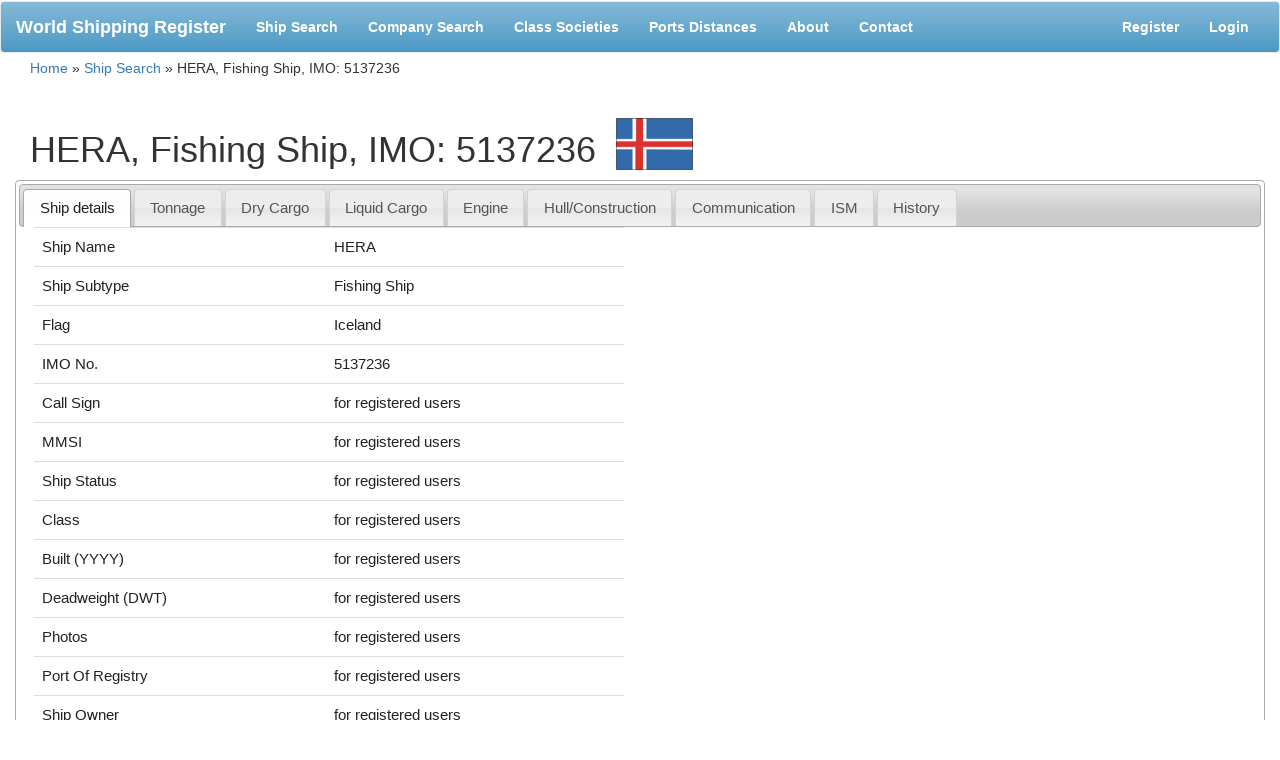

--- FILE ---
content_type: text/html
request_url: https://world-ships.com/ship/42d804cda2fb3d6e60fd2b596b67e5d9
body_size: 2873
content:
<!DOCTYPE html PUBLIC "-//W3C//DTD XHTML 1.0 Transitional//EN" "http://www.w3.org/TR/xhtml1/DTD/xhtml1-transitional.dtd">
<html xmlns="http://www.w3.org/1999/xhtml" xml:lang="en" lang="en">
    <head>
        <meta name="viewport" content="width=device-width, initial-scale=1"></meta>
        <meta http-equiv="Content-Type" content="text/html; charset=utf-8" />
        <meta name="language" content="en" />

        <!-- blueprint CSS framework -->
        <link rel="stylesheet" type="text/css" href="/css/bootstrap.css" media="screen, projection" />
        <link rel="stylesheet" type="text/css" href="/css/print.css" media="print" />
        <!--[if lt IE 8]>
        <link rel="stylesheet" type="text/css" href="/css/ie.css" media="screen, projection" />
        <![endif]-->

        <link rel="stylesheet" type="text/css" href="/css/form.css" />
        <link rel="stylesheet" type="text/css" href="/css/site.css" />
        <link rel="icon" type="image/png" href="/favicon.png" />
        <script type="text/javascript" src="/js/jquery-1.9.1.js"></script>
        <script type="text/javascript" src="/js/bootstrap.js"></script>
        <script type="text/javascript" src="/js/respond.js"></script>
        <link rel="stylesheet" type="text/css" href="/assets/b7274582/jui/css/base/jquery-ui.css" />
<script type="text/javascript" src="/assets/b7274582/jquery.cookie.js"></script>
<script type="text/javascript" src="/js/main.js"></script>
<title>HERA, Fishing Ship, IMO: 5137236 | World Shipping Register</title>
        </script>
        <!-- Plugins files-->
        <link rel="stylesheet" href="/css/liMarquee.css">
            <link rel="stylesheet" href="/css/liMarquee-theme.css">
                <script src="/js/jquery.liMarquee.js"></script>

                <script>
                    $(window).load(function () {
                        $('.str3').liMarquee({circular: true, startShow: true});
                    })
                </script> 
                <style>
                    .imageString {font-size:0}
                    .imageString img { margin-left:5px;}
                </style>

                </head>
    <div style="margin-bottom: 1px;">
	<div class="adsBanner">
<!-- ADVERTISING START-->
<div class="str3 mWrap imageString">
	<div class="mMove">
<!--Start Your Content-->
<!--header-->
<!--End Your Content-->
    </div>
</div>		
</div>
<!-- ADVERTISING END-->
</div>	
                <body>
                    <nav class="navbar navbar-default">
                        <div class="container-fluid">
                            <!-- Brand and toggle get grouped for better mobile display -->
                            <div class="navbar-header">
                                <button type="button" class="navbar-toggle collapsed" data-toggle="collapse" data-target="#bs-example-navbar-collapse-1" aria-expanded="false">
                                    <span class="sr-only">Toggle navigation</span>
                                    <span class="icon-bar"></span>
                                    <span class="icon-bar"></span>
                                    <span class="icon-bar"></span>
                                </button>
                                <a class="navbar-brand" href="/">World Shipping Register</a>
                            </div>

                            <!-- Collect the nav links, forms, and other content for toggling -->
                            <div class="collapse navbar-collapse" id="bs-example-navbar-collapse-1">
                                <ul class="nav navbar-nav">
                                    <li><a href="/">Ship Search</a></li>
                                    <li><a href="/companies">Company Search</a></li>
                                    <li><a href="/societies">Class Societies</a></li>
                                    <li><a href="/distances">Ports Distances</a></li>
                                    <li><a href="/about">About</a></li>
                                    <li><a href="/contact">Contact</a></li>
                                    
                                </ul>

                                <ul class="nav navbar-nav navbar-right">
                                    <li>
                                        <!-- AddThis Button BEGIN -->
                                        <div class="addthis_toolbox addthis_default_style addthis_16x16_style" style="margin-top: 18px;">
                                            <a class="addthis_button_preferred_1"></a>
                                            <a class="addthis_button_preferred_2"></a>
                                            <a class="addthis_button_preferred_3"></a>
                                            <a class="addthis_button_preferred_4"></a>
                                            <a class="addthis_button_compact"></a>
                                            <a class="addthis_counter addthis_bubble_style"></a>
                                        </div>
                                        <script type="text/javascript">var addthis_config = {"data_track_addressbar": true,
                                                name: "My See",
                                                url: "http://share.examp?url={{url}}&title={{title}}",
                                                icon: "http://example.cn.jpg"};</script>
                                        <script type="text/javascript" src="https://s7.addthis.com/js/300/addthis_widget.js#pubid=ra-50b323153e053383"></script>
                                        <!-- AddThis Button END -->
                                    </li>
                                    <li><a href="/register">Register</a></li><li><a href="/login">Login</a></li>                                </ul>
                            </div><!-- /.navbar-collapse -->
                        </div><!-- /.container-fluid -->
                    </nav>


                    <div id="ajaxWait">Please, wait...</div>
                                            <div class="breadcrumbs dont_print">
<a href="/">Home</a> &raquo; <a href="/">Ship Search</a> &raquo; <span>HERA, Fishing Ship, IMO: 5137236</span></div><!-- breadcrumbs -->
                                        

<div id="content">
    <div class="container-fluid">
        <div class="col-lg-12">
            
<h1>HERA, Fishing Ship, IMO: 5137236<img src=/flags/Iceland.gif style="width:77px;height:52px;margin-left:20px; vertical-align:text-bottom;"/></h1>
<div class="row">
    

<div id="tabs_view" class="nav nav-tabs">
<ul>
<li><a href="#tabs_view_tab_0">Ship details</a></li>
<li><a href="#tabs_view_tab_1">Tonnage</a></li>
<li><a href="#tabs_view_tab_2">Dry Cargo</a></li>
<li><a href="#tabs_view_tab_3">Liquid Cargo</a></li>
<li><a href="#tabs_view_tab_4">Engine</a></li>
<li><a href="#tabs_view_tab_5">Hull/Construction</a></li>
<li><a href="#tabs_view_tab_6">Communication</a></li>
<li><a href="#tabs_view_tab_7">ISM</a></li>
<li><a href="#tabs_view_tab_8">History</a></li>
</ul>
<div id="tabs_view_tab_0"><div class="col-lg-6"><table class="table"><tr><td>Ship Name</td><td >HERA</td></tr><tr><td>Ship Subtype</td><td >Fishing Ship</td></tr><tr><td>Flag</td><td >Iceland</td></tr><tr><td>IMO No.</td><td >5137236</td></tr><tr><td>Call Sign</td><td ><span class="for_regged">for registered users</span></td></tr><tr><td>MMSI</td><td ><span class="for_regged">for registered users</span></td></tr><tr><td>Ship Status</td><td ><span class="for_regged">for registered users</span></td></tr><tr><td>Class</td><td ><span class="for_regged">for registered users</span></td></tr><tr><td>Built (YYYY)</td><td ><span class="for_regged">for registered users</span></td></tr><tr><td>Deadweight (DWT)</td><td ><span class="for_regged">for registered users</span></td></tr><tr><td>Photos</td><td ><span class="for_regged">for registered users</span></td></tr><tr><td>Port Of Registry</td><td ><span class="for_regged">for registered users</span></td></tr><tr><td>Ship Owner</td><td ><span class="for_regged">for registered users</span></td></tr><tr><td>Ship Manager</td><td ><span class="for_regged">for registered users</span></td></tr><tr><td>Ship Builder</td><td ><span class="for_regged">for registered users</span></td></tr></div></table><div id="incorrect-info" class="dont_print clear"><a href="/contact/?ur">Report incorrect information</a></div></div>
<div id="tabs_view_tab_1">Please, login or <a style="color:#06c" href="/register">register</a> to see full ship details.</div>
<div id="tabs_view_tab_2">Please, login or <a style="color:#06c" href="/register">register</a> to see full ship details.</div>
<div id="tabs_view_tab_3">Please, login or <a style="color:#06c" href="/register">register</a> to see full ship details.</div>
<div id="tabs_view_tab_4">Please, login or <a style="color:#06c" href="/register">register</a> to see full ship details.</div>
<div id="tabs_view_tab_5">Please, login or <a style="color:#06c" href="/register">register</a> to see full ship details.</div>
<div id="tabs_view_tab_6">Please, login or <a style="color:#06c" href="/register">register</a> to see full ship details.</div>
<div id="tabs_view_tab_7">Please, login or <a style="color:#06c" href="/register">register</a> to see full ship details.</div>
<div id="tabs_view_tab_8">Please, login or <a style="color:#06c" href="/register">register</a> to see full ship details.</div>
</div>
</div>
<div class="row" style="margin-top: 20px;">
    <div class="col-lg-12">
        <div class="row" style="margin-bottom: 20px">
    <div class="col-lg-4">
        <form id="login-form" action="/login" method="post">
        <p class="note">Fields with <span class="required">*</span> are required.</p>
        <div class="form-group">
            <label for="LoginForm_username" class="required">Username <span class="required">*</span></label>            <input class="form-control" name="LoginForm[username]" id="LoginForm_username" type="text" />                    </div>
        <div class="form-group">
            <label for="LoginForm_password" class="required">Password <span class="required">*</span></label>            <input class="form-control" name="LoginForm[password]" id="LoginForm_password" type="password" />                    </div>

        <div class="form-group">
            <input id="ytLoginForm_rememberMe" type="hidden" value="0" name="LoginForm[rememberMe]" /><input name="LoginForm[rememberMe]" id="LoginForm_rememberMe" value="1" checked="checked" type="checkbox" />            <label for="LoginForm_rememberMe">Remember me next time</label>                    </div>

                        <label for="LoginForm_verifyCode" class="required">Verification Code <span class="required">*</span></label>                <div>
                    <img id="yw1" src="/site/captcha?v=6970aa60d4841" alt="" /><br/>
                    <input class="form-control" name="LoginForm[verifyCode]" id="LoginForm_verifyCode" type="text" />                </div>
                <div class="hint">Please enter the letters as they are shown in the image above.
                    <br/>Letters are not case-sensitive.</div>
                        
        <div class="buttons">
            <input type="submit" class="btn btn-primary" value="Login" /> or 
            <a href="/register">REGISTER</a>        </div>

        </form>    </div>
</div> 
    </div>
</div>

        </div><!-- content -->
    </div>
</div>
<div style="margin-bottom: 1px;">
	<div class="adsBanner">
<!-- ADVERTISING START-->
<div class="str3 mWrap imageString">
	<div class="mMove">
<!--Start Your Content-->
<!--footer-->
<!--End Your Content-->
    </div>
</div>		
</div>
<!-- ADVERTISING END-->
</div>	
                <script type="text/javascript" src="/assets/b7274582/jui/js/jquery-ui.min.js"></script>
<script type="text/javascript">
/*<![CDATA[*/
jQuery(function($) {

	$('#btn_addphoto').button({icons:{primary:'ui-icon-plus'}});
	$('#btn_delphoto').button({icons:{primary:'ui-icon-cancel'}});
	$('#btn_delphoto').click(function() {
		return reportBrokenLink(16799);
	});
	
jQuery('#tabs_view').tabs({'collapsible':false});
});
/*]]>*/
</script>
<script defer src="https://static.cloudflareinsights.com/beacon.min.js/vcd15cbe7772f49c399c6a5babf22c1241717689176015" integrity="sha512-ZpsOmlRQV6y907TI0dKBHq9Md29nnaEIPlkf84rnaERnq6zvWvPUqr2ft8M1aS28oN72PdrCzSjY4U6VaAw1EQ==" data-cf-beacon='{"version":"2024.11.0","token":"0e6185329b614dc2b40c9de54201d86a","r":1,"server_timing":{"name":{"cfCacheStatus":true,"cfEdge":true,"cfExtPri":true,"cfL4":true,"cfOrigin":true,"cfSpeedBrain":true},"location_startswith":null}}' crossorigin="anonymous"></script>
</body>
                </html>